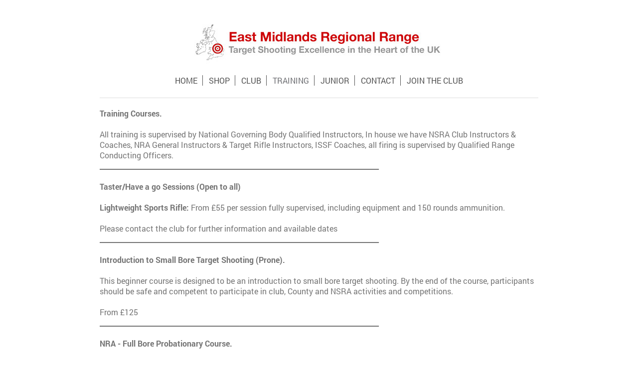

--- FILE ---
content_type: text/html; charset=UTF-8
request_url: https://www.eastmidlandsregionalrange.org.uk/training/courses-and-training/
body_size: 4892
content:
<!DOCTYPE html>
<html lang="en"  ><head prefix="og: http://ogp.me/ns# fb: http://ogp.me/ns/fb# business: http://ogp.me/ns/business#">
    <meta http-equiv="Content-Type" content="text/html; charset=utf-8"/>
    <meta name="generator" content="IONOS MyWebsite"/>
        
    <link rel="dns-prefetch" href="//cdn.website-start.de/"/>
    <link rel="dns-prefetch" href="//107.mod.mywebsite-editor.com"/>
    <link rel="dns-prefetch" href="https://107.sb.mywebsite-editor.com/"/>
    <link rel="shortcut icon" href="//cdn.website-start.de/favicon.ico"/>
        <title>Courses &amp;amp; Training</title>
    <style type="text/css">@media screen and (max-device-width: 1024px) {.diyw a.switchViewWeb {display: inline !important;}}</style>
    <style type="text/css">@media screen and (min-device-width: 1024px) {
            .mediumScreenDisabled { display:block }
            .smallScreenDisabled { display:block }
        }
        @media screen and (max-device-width: 1024px) { .mediumScreenDisabled { display:none } }
        @media screen and (max-device-width: 568px) { .smallScreenDisabled { display:none } }
                @media screen and (min-width: 1024px) {
            .mobilepreview .mediumScreenDisabled { display:block }
            .mobilepreview .smallScreenDisabled { display:block }
        }
        @media screen and (max-width: 1024px) { .mobilepreview .mediumScreenDisabled { display:none } }
        @media screen and (max-width: 568px) { .mobilepreview .smallScreenDisabled { display:none } }</style>
    <meta name="viewport" content="width=device-width, initial-scale=1, maximum-scale=1, minimal-ui"/>

<meta name="format-detection" content="telephone=no"/>
        <meta name="keywords" content="emrr:east midlands regional range:shooting:target:gun:gallary:rifle:pistol:langar rifle club:nottinghamshire rifle association:NRA:NSRA:shooting training:training:card of competence:instruction:epperstone:shooting shop:shooting jacket:ammunition:bullets:0.22:7.62:anschuetz:feinwerkbau:RPA:walther:pro TSC 1911:1911:CMMG:AR15:Full bore:small bore:British shooting show:centra:RWS:ELEY:Lapua:sights:AR15:AR-15:CMMG: CMMG AR15: CMMG AR-15:Lantac:lannertactical:Suffolk Rifle Company:TROY:MAGPUL:"/>
            <meta name="description" content="East Midlands Regional Range: target shooting: target rifle: AR-15: shooting training: Nottingham: Nottinghamshire"/>
            <meta name="robots" content="index,follow"/>
        <link href="//cdn.website-start.de/templates/2116/style.css?1724143388249" rel="stylesheet" type="text/css"/>
    <link href="https://www.eastmidlandsregionalrange.org.uk/s/style/theming.css?1706631475" rel="stylesheet" type="text/css"/>
    <link href="//cdn.website-start.de/app/cdn/min/group/web.css?1724143388249" rel="stylesheet" type="text/css"/>
<link href="//cdn.website-start.de/app/cdn/min/moduleserver/css/en_GB/common,shoppingbasket?1724143388249" rel="stylesheet" type="text/css"/>
    <link href="//cdn.website-start.de/app/cdn/min/group/mobilenavigation.css?1724143388249" rel="stylesheet" type="text/css"/>
    <link href="https://107.sb.mywebsite-editor.com/app/logstate2-css.php?site=483405420&amp;t=1762372510" rel="stylesheet" type="text/css"/>

<script type="text/javascript">
    /* <![CDATA[ */
var stagingMode = '';
    /* ]]> */
</script>
<script src="https://107.sb.mywebsite-editor.com/app/logstate-js.php?site=483405420&amp;t=1762372510"></script>

    <link href="//cdn.website-start.de/templates/2116/print.css?1724143388249" rel="stylesheet" media="print" type="text/css"/>
    <script type="text/javascript">
    /* <![CDATA[ */
    var systemurl = 'https://107.sb.mywebsite-editor.com/';
    var webPath = '/';
    var proxyName = '';
    var webServerName = 'www.eastmidlandsregionalrange.org.uk';
    var sslServerUrl = 'https://www.eastmidlandsregionalrange.org.uk';
    var nonSslServerUrl = 'http://www.eastmidlandsregionalrange.org.uk';
    var webserverProtocol = 'http://';
    var nghScriptsUrlPrefix = '//107.mod.mywebsite-editor.com';
    var sessionNamespace = 'DIY_SB';
    var jimdoData = {
        cdnUrl:  '//cdn.website-start.de/',
        messages: {
            lightBox: {
    image : 'Image',
    of: 'of'
}

        },
        isTrial: 0,
        pageId: 615611    };
    var script_basisID = "483405420";

    diy = window.diy || {};
    diy.web = diy.web || {};

        diy.web.jsBaseUrl = "//cdn.website-start.de/s/build/";

    diy.context = diy.context || {};
    diy.context.type = diy.context.type || 'web';
    /* ]]> */
</script>

<script type="text/javascript" src="//cdn.website-start.de/app/cdn/min/group/web.js?1724143388249" crossorigin="anonymous"></script><script type="text/javascript" src="//cdn.website-start.de/s/build/web.bundle.js?1724143388249" crossorigin="anonymous"></script><script type="text/javascript" src="//cdn.website-start.de/app/cdn/min/group/mobilenavigation.js?1724143388249" crossorigin="anonymous"></script><script src="//cdn.website-start.de/app/cdn/min/moduleserver/js/en_GB/common,shoppingbasket?1724143388249"></script>
<script type="text/javascript" src="https://cdn.website-start.de/proxy/apps/b4rna7/resource/dependencies/"></script><script type="text/javascript">
                    if (typeof require !== 'undefined') {
                        require.config({
                            waitSeconds : 10,
                            baseUrl : 'https://cdn.website-start.de/proxy/apps/b4rna7/js/'
                        });
                    }
                </script><script type="text/javascript" src="//cdn.website-start.de/app/cdn/min/group/pfcsupport.js?1724143388249" crossorigin="anonymous"></script>    <meta property="og:type" content="business.business"/>
    <meta property="og:url" content="https://www.eastmidlandsregionalrange.org.uk/training/courses-and-training/"/>
    <meta property="og:title" content="Courses &amp;amp; Training"/>
            <meta property="og:description" content="East Midlands Regional Range: target shooting: target rifle: AR-15: shooting training: Nottingham: Nottinghamshire"/>
                <meta property="og:image" content="https://www.eastmidlandsregionalrange.org.uk/s/misc/logo.jpg?t=1758258747"/>
        <meta property="business:contact_data:country_name" content="United Kingdom"/>
    <meta property="business:contact_data:street_address" content="Butler Close 1"/>
    <meta property="business:contact_data:locality" content="Cropwell Butler;Nottingham"/>
    
    <meta property="business:contact_data:email" content="andrew@cooney.org.uk"/>
    <meta property="business:contact_data:postal_code" content="NG12 3AF"/>
    <meta property="business:contact_data:phone_number" content=" +44 8445/672890"/>
    
    
</head>


<body class="body   cc-pagemode-default diyfeNoSidebar diy-market-en_GB" data-pageid="615611" id="page-615611">
    
    <div class="diyw">
        <!-- master-2 -->
<div class="diyweb">
	
<nav id="diyfeMobileNav" class="diyfeCA diyfeCA2" role="navigation">
    <a title="Expand/collapse navigation">Expand/collapse navigation</a>
    <ul class="mainNav1"><li class=" hasSubNavigation"><a data-page-id="465093" href="https://www.eastmidlandsregionalrange.org.uk/" class=" level_1"><span>HOME</span></a></li><li class=" hasSubNavigation"><a data-page-id="615615" href="https://www.eastmidlandsregionalrange.org.uk/shop/" class=" level_1"><span>SHOP</span></a></li><li class=" hasSubNavigation"><a data-page-id="615609" href="https://www.eastmidlandsregionalrange.org.uk/club/" class=" level_1"><span>CLUB</span></a><span class="diyfeDropDownSubOpener">&nbsp;</span><div class="diyfeDropDownSubList diyfeCA diyfeCA3"><ul class="mainNav2"><li class=" hasSubNavigation"><a data-page-id="663771" href="https://www.eastmidlandsregionalrange.org.uk/club/about-the-club/" class=" level_2"><span>About the Club</span></a></li><li class=" hasSubNavigation"><a data-page-id="615612" href="https://www.eastmidlandsregionalrange.org.uk/club/what-we-shoot/" class=" level_2"><span>What we Shoot</span></a></li><li class=" hasSubNavigation"><a data-page-id="663772" href="https://www.eastmidlandsregionalrange.org.uk/club/when-we-shoot/" class=" level_2"><span>When We Shoot</span></a></li><li class=" hasSubNavigation"><a data-page-id="615610" href="https://www.eastmidlandsregionalrange.org.uk/club/faq/" class=" level_2"><span>FAQ</span></a></li></ul></div></li><li class="parent hasSubNavigation"><a data-page-id="663550" href="https://www.eastmidlandsregionalrange.org.uk/training/" class="parent level_1"><span>TRAINING</span></a><span class="diyfeDropDownSubOpener">&nbsp;</span><div class="diyfeDropDownSubList diyfeCA diyfeCA3"><ul class="mainNav2"><li class="current hasSubNavigation"><a data-page-id="615611" href="https://www.eastmidlandsregionalrange.org.uk/training/courses-and-training/" class="current level_2"><span>Courses and Training</span></a></li></ul></div></li><li class=" hasSubNavigation"><a data-page-id="721695" href="https://www.eastmidlandsregionalrange.org.uk/junior/" class=" level_1"><span>JUNIOR</span></a></li><li class=" hasSubNavigation"><a data-page-id="615613" href="https://www.eastmidlandsregionalrange.org.uk/contact/" class=" level_1"><span>CONTACT</span></a></li><li class=" hasSubNavigation"><a data-page-id="716530" href="https://www.eastmidlandsregionalrange.org.uk/join-the-club/" class=" level_1"><span>JOIN THE CLUB</span></a></li></ul></nav>
	<div class="diywebLogo">
		<div class="diywebLiveArea">
			<div class="diywebMainGutter">
				<div class="diyfeGE diyfeCA1">
						
    <style type="text/css" media="all">
        /* <![CDATA[ */
                .diyw #website-logo {
            text-align: center !important;
                        padding: 0px 0;
                    }
        
                /* ]]> */
    </style>

    <div id="website-logo">
            <a href="https://www.eastmidlandsregionalrange.org.uk/"><img class="website-logo-image" width="518" src="https://www.eastmidlandsregionalrange.org.uk/s/misc/logo.jpg?t=1758258747" alt=""/></a>

            
            </div>


				</div>
			</div>
		</div>
	</div>
	<div class="diywebNav diywebNavMain diywebNav1 diywebNavHorizontal">
		<div class="diywebLiveArea">
			<div class="diywebMainGutter">
				<div class="diyfeGE diyfeCA diyfeCA2">
					<div class="diywebGutter">
						<div class="webnavigation"><ul id="mainNav1" class="mainNav1"><li class="navTopItemGroup_1"><a data-page-id="465093" href="https://www.eastmidlandsregionalrange.org.uk/" class="level_1"><span>HOME</span></a></li><li class="navTopItemGroup_2"><a data-page-id="615615" href="https://www.eastmidlandsregionalrange.org.uk/shop/" class="level_1"><span>SHOP</span></a></li><li class="navTopItemGroup_3"><a data-page-id="615609" href="https://www.eastmidlandsregionalrange.org.uk/club/" class="level_1"><span>CLUB</span></a></li><li class="navTopItemGroup_4"><a data-page-id="663550" href="https://www.eastmidlandsregionalrange.org.uk/training/" class="parent level_1"><span>TRAINING</span></a></li><li class="navTopItemGroup_5"><a data-page-id="721695" href="https://www.eastmidlandsregionalrange.org.uk/junior/" class="level_1"><span>JUNIOR</span></a></li><li class="navTopItemGroup_6"><a data-page-id="615613" href="https://www.eastmidlandsregionalrange.org.uk/contact/" class="level_1"><span>CONTACT</span></a></li><li class="navTopItemGroup_7"><a data-page-id="716530" href="https://www.eastmidlandsregionalrange.org.uk/join-the-club/" class="level_1"><span>JOIN THE CLUB</span></a></li></ul></div>
					</div>
				</div>
			</div>
		</div>
	</div>
	<div class="diywebContent">
		<div class="diywebLiveArea">
			<div class="diywebMainGutter">
	<div id="diywebAppContainer1st"></div>
				<div class="diyfeGridGroup diyfeCA diyfeCA1">
					<div class="diywebMain diyfeGE">
						<div class="diywebGutter">
							
        <div id="content_area">
        	<div id="content_start"></div>
        	
        
        <div id="matrix_1506911" class="sortable-matrix" data-matrixId="1506911"><div class="n module-type-text diyfeLiveArea "> <p><b>Training Courses.</b><br/>
<br/>
All training is supervised by National Governing Body Qualified Instructors, In house we have NSRA Club Instructors &amp; Coaches, NRA General Instructors &amp; Target Rifle Instructors, ISSF
Coaches, all firing is supervised by Qualified Range Conducting Officers.<br/>
<strong>________________________________________________________________________________</strong><br/>
<br/>
<strong>Taster/Have a go Sessions (Open to all)</strong><br/>
<br/>
<strong>Lightweight Sports Rifle:</strong> From £55 per session fully supervised, including equipment and 150 rounds ammunition.<br/>
<br/>
Please contact the club for further information and available dates<br/>
<strong>________________________________________________________________________________</strong><br/>
<br/>
<strong>Introduction to Small Bore Target Shooting</strong> <strong>(Prone).</strong><br/>
<br/>
This beginner course is designed to be an introduction to small bore target shooting. By the end of the course, participants should be safe and competent to participate in club, County and
NSRA activities and competitions.<br/>
<br/>
From £125<br/>
<strong>________________________________________________________________________________</strong><br/>
<br/>
<strong>NRA - Full Bore Probationary Course.</strong><br/>
<br/>
This course is the National Rifle Associations training programme for new full bore shooters (based on the Home Office requirements for Probationary Members of Rifle Clubs).<br/>
<br/>
During the course participants will undertake lessons and practical firing on the range. Following an introduction to the Full Bore Target Rifle, they will learn about safe handling of firearms,
safety procedures, range procedures, and firing a Full Bore Target Rifle. Continuous assessment is used to ensure participants meet the required standard.<br/>
<br/>
Participants who successfully complete the course will be issued with a NRA Card of Competence valid for 4 years (now required for most full bore shooting).<br/>
<br/>
 £POA All inclusive<br/>
<strong>________________________________________________________________________________</strong><br/>
<br/>
<strong>UKPSA</strong><br/>
<br/>
With the steady growth of practical shooting, many people are interested in taking up the discpline. This course is an introduction for people who have reciently started, to give an
overview to safe handling for UKPSA compertitions.<br/>
<br/>
<strong>Courses by arrangement:</strong> Participants must supply their own firearms and ammunition.</p>
<p> </p>
<p>From £155<br/>
<strong>________________________________________________________________________________</strong><br/>
<br/>
<strong>Reloading / Hand Loading Course.</strong><br/>
<br/>
This course is aimed as an introduction to Reloading ammunition to give students the basic knowledge to safey reload/hand load there own ammunition.<br/>
<br/>
<strong>1 Day Course, Courses by arrangement:</strong> 4 participants needed for the course to run<br/>
<strong>________________________________________________________________________________</strong><br/>
<br/>
<strong>Range Conducting Officer Course.</strong><br/>
<br/>
The Range Conducting Officer course is aimed at people who are relatively new to shooting to give them the skills required to run a 0.22RF club range. The course will look at safety, the Law,
legal documentation, management &amp; safe running of firing, and practice on the range to get basic experience.</p>
<p><br/>
Please contact the club for further information<br/>
<strong>________________________________________________________________________________</strong></p> </div></div>
        
        
        </div>
						</div>
					</div>
					<div class="diywebSecondary diyfeGE diyfeCA diyfeCA3">
						<div class="diywebNav diywebNav23 diywebHideOnSmall">
							<div class="diyfeGE">
								<div class="diywebGutter">
									<div class="webnavigation"><ul id="mainNav2" class="mainNav2"><li class="navTopItemGroup_0"><a data-page-id="615611" href="https://www.eastmidlandsregionalrange.org.uk/training/courses-and-training/" class="current level_2"><span>Courses and Training</span></a></li></ul></div>
								</div>
							</div>
						</div>
						<div class="diywebSidebar">
							<div class="diyfeGE">
								<div class="diywebGutter">
									
								</div>
							</div>
						</div>
					</div>
				</div>
			</div>
		</div>
	</div>
	<div class="diywebFooter">
		<div class="diywebLiveArea">
			<div class="diywebMainGutter">
				<div class="diyfeGE diyfeCA diyfeCA4">
					<div class="diywebGutter">
						<div id="contentfooter">
    <div class="leftrow">
                        <a rel="nofollow" href="javascript:window.print();">
                    <img class="inline" height="14" width="18" src="//cdn.website-start.de/s/img/cc/printer.gif" alt=""/>
                    Print                </a> <span class="footer-separator">|</span>
                <a href="https://www.eastmidlandsregionalrange.org.uk/sitemap/">Sitemap</a>
                        <br/> Copyright EMRR 2012-25 Contact: 07553 209 245 All Images for illustration only
            </div>
    <script type="text/javascript">
        window.diy.ux.Captcha.locales = {
            generateNewCode: 'Generate new code',
            enterCode: 'Please enter the code'
        };
        window.diy.ux.Cap2.locales = {
            generateNewCode: 'Generate new code',
            enterCode: 'Please enter the code'
        };
    </script>
    <div class="rightrow">
                    <span class="loggedout">
                <a rel="nofollow" id="login" href="https://login.1and1-editor.com/483405420/www.eastmidlandsregionalrange.org.uk/gb?pageId=615611">
                    Login                </a>
            </span>
                <p><a class="diyw switchViewWeb" href="javascript:switchView('desktop');">Web View</a><a class="diyw switchViewMobile" href="javascript:switchView('mobile');">Mobile View</a></p>
                <span class="loggedin">
            <a rel="nofollow" id="logout" href="https://107.sb.mywebsite-editor.com/app/cms/logout.php">Logout</a> <span class="footer-separator">|</span>
            <a rel="nofollow" id="edit" href="https://107.sb.mywebsite-editor.com/app/483405420/615611/">Edit page</a>
        </span>
    </div>
</div>
            <div id="loginbox" class="hidden">
                <script type="text/javascript">
                    /* <![CDATA[ */
                    function forgotpw_popup() {
                        var url = 'https://password.1and1.co.uk/xml/request/RequestStart';
                        fenster = window.open(url, "fenster1", "width=600,height=400,status=yes,scrollbars=yes,resizable=yes");
                        // IE8 doesn't return the window reference instantly or at all.
                        // It may appear the call failed and fenster is null
                        if (fenster && fenster.focus) {
                            fenster.focus();
                        }
                    }
                    /* ]]> */
                </script>
                                <img class="logo" src="//cdn.website-start.de/s/img/logo.gif" alt="IONOS" title="IONOS"/>

                <div id="loginboxOuter"></div>
            </div>
        

					</div>
				</div>
			</div>
		</div>
	</div>
</div>    </div>

    
    </body>


<!-- rendered at Fri, 19 Sep 2025 06:12:27 +0100 -->
</html>
